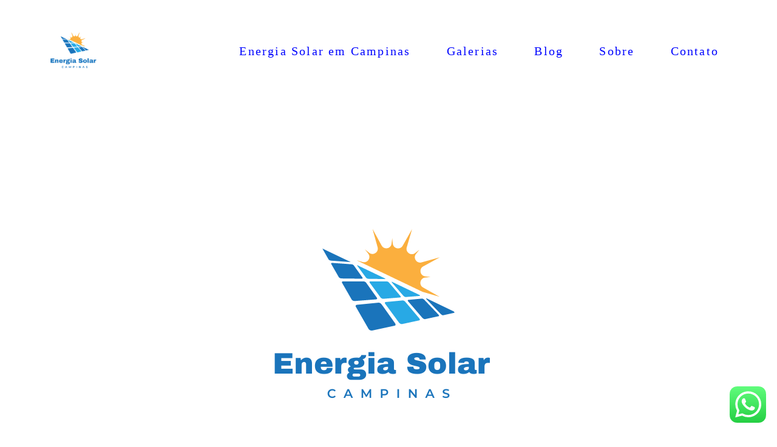

--- FILE ---
content_type: text/html; charset=utf-8
request_url: https://energiasolarcampinas.alboompro.com/post.php?id=76191
body_size: 14519
content:
<!DOCTYPE html>
<html lang="pt-BR">

<head>
  <title>Energia Solar em Artur Nogueira SP ! Ligue Agora</title>
  <meta charset="UTF-8">
  <meta name="description" content="Energia Solar em Artur Nogueira SP | São Paulo | (19) 9 8217-2226 | Energia Solar Fotovoltaica | Painel Solar | Placa Fotovoltaica | Economia de Até 90% na Conta de Energia |">
  <meta name="keywords" content="Energia Solar em Artur Nogueira SP 
Energia Solar
Energia Solar Fotovoltaico em Artur Nogueira SP 
Painel Solar Fotovoltaico em Artur Nogueira SP
Painel Solar
Painel Solar em Artur Nogueira SP
Placas Solar
Placa Solar Fotovoltaica Artur Nogueira SP
">
  <meta name="author" content="">
  <meta property="og:title" content="Energia Solar em Artur Nogueira SP ! Ligue Agora">
  <meta property="og:description" content="Energia Solar em Artur Nogueira SP | São Paulo | (19) 9 8217-2226 | Energia Solar Fotovoltaica | Painel Solar | Placa Fotovoltaica | Economia de Até 90% na Conta de Energia |">
  <meta property="og:type" content="">
  <meta property="og:url" content="https://energiasolarcampinas.alboompro.com/post.php?id=76191">
  <meta property="og:image" itemprop="image" content="https://alfred.alboompro.com/crop/width/600/height/400/mode/jpeg/quality/70/url/cdn.alboompro.com/636da93d39bbd700012226fb_637ac98516302100012a45ec/original_size/energia-solar-em-artur-nogueira-sao-paulo-sp.jpg?v=1">
  <meta property="og:image:type" content="image/jpeg">
  <meta property="og:image:width" content="600">
  <meta property="og:image:height" content="400">
  <meta name="viewport" content="width=device-width, initial-scale=1.0, user-scalable=yes">
  <meta name="mobile-web-app-capable" content="yes">

  
      <!-- Canonical URL -->
    <link rel="canonical" href="https://energiasolarcampinas.alboompro.com/post/energia-solar-em-artur-nogueira-sp">
  
  <link rel="shortcut icon" type="image/png" href="https://storage.alboompro.com/static/favicon_alboom.png">  <meta name="google-site-verification" content="4qMwWXgtz8MtN3iQudwMmH2wEUkzQXSLYGPQ3fQ5GqY" />
      <link rel="stylesheet" href="https://bifrost.alboompro.com/static/boom-v3/themes/9/dist/css/main.min.css?v=2.8.594" id="cssPath">
          <link rel="stylesheet" href="https://bifrost.alboompro.com/static/boom-v3/assets/vendors/font-awesome/5.15.4/css/all.min.css?v=2.8.594">
  
  <style type="text/css">.cp--album-preview .cp__container .cp__header {
  margin-bottom: 10px;
}
.cp--album-preview .cp__container .cp__alboom-type {
  display: none;
}.boom-button, .cp__alboom-type{background-color:rgba(33, 33, 33, 1);border-color:rgba(33, 33, 33, 1);color:rgba(255, 255, 255, 1);border-radius:3px;font-family:'Roboto';}
.boom-button:hover{background-color:rgba(0, 0, 0, 0.48);}
.boom-button:hover, .cp__alboom-type:hover{border-color:rgba(0, 0, 0, 0);color:rgba(255, 255, 255, 1);}
.mhm__item{color:rgba(0, 4, 255, 1);}
.mhm__item:hover{color:rgba(5, 3, 55, 0.58);}
.main-header{background-color:rgba(255, 255, 255, 0);}
html, body, .contact-input{color:rgba(3, 3, 3, 1);}
.cs__title{color:rgba(0, 0, 0, 1);font-family:'Roboto';}
.fr-view a{color:rgba(11, 13, 237, 1);}
.fr-view a:hover{color:rgba(46, 157, 242, 1);}
.footer{background-color:rgba(19, 19, 19, 1);color:rgba(255, 255, 255, 1);}
.footer .boom-button, .footer .cp__alboom-type{background-color:rgba(20, 20, 20, 1);border-color:rgba(0, 0, 0, 0);color:rgba(255, 255, 255, 1);}
.footer .boom-button:hover, .footer .cp__alboom-type:hover{background-color:rgba(89, 89, 89, 1);border-color:rgba(8, 8, 8, 0);color:rgba(255, 255, 255, 1);}
html, body{font-size:15px;font-family:'Roboto';}
h2.cs__title{font-size:22px;letter-spacing:0.8px;}
.mh__menu{font-family:'Roboto';}
.b__info .b__heading{font-family:'Roboto';letter-spacing:0.7px;font-size:64px;}
.b__info{color:rgba(255, 255, 255, 1);}
.b__info .b__subtitle{font-family:'Roboto';font-size:26px;letter-spacing:4px;}
body.fullscreen:not(.page-home):not(.sidenav) .main-header{background-color:rgba(255, 255, 255, 1);}
body{background-color:rgba(255, 255, 255, 1);}
.mh__menu, .mhm__item{font-size:20px;letter-spacing:2.2px;}
.bs--grid .b__container{margin:1px;width:calc(25% - 2px);}
.cp--album-preview a:hover .cp__thumbnail:before{background-color:rgba(0, 0, 0, 0.75);}
.cp--album-preview .cp__container{color:rgba(255, 255, 255, 0.9);}
.mh__logo figure img{max-width:80%;max-height:80%;}
body:not(.sidenav) .mhm__item{padding:10px 26px;}
body.sidenav .mhm__item{padding-top:26px;padding-bottom:26px;}
.nav-drawer .ndc__item:hover{color:rgb(5, 3, 55);}
.content-preview:hover .cp__thumbnail:before{background-color:rgba(255, 255, 255, .8);}</style>
  


  
  
  
  
  
  <script>
    window.templateId = 9  </script>
</head>

<body ontouchstart="" class="page-post fullscreen 
  ">
  
  <div class="menu-container
    mh--row mh--fluid" id="menuContainer">

    <header class="main-header mh--row mh--fluid mh--a-left" id="mainHeader">

      <div class="container">
        <a href="/" class="mh__logo" title="Página inicial de Energia Solar Campínas">
          <figure>
            <img src="https://alfred.alboompro.com/resize/width/370/height/150/quality/99/url/storage.alboom.ninja/sites/123221/img/logo/logotipo-energia-solar-campinas_.png?t=1668133157" alt="Energia Solar Campínas" class=" accelerated">
          </figure>
        </a>
        <nav class="mh__menu mh__menu-separator-line" id="mainMenu">

          
              <a href="/portfolio"  class="mhm__item">
                Energia Solar em Campinas              </a>

            
              <a href="/galerias"  class="mhm__item">
                Galerias              </a>

            
              <a href="/blog"  class="mhm__item">
                Blog              </a>

            
              <a href="/sobre"  class="mhm__item">
                Sobre              </a>

            
              <a href="/contato"  class="mhm__item">
                Contato              </a>

                    </nav>
      </div>
    </header>

    <nav class="nav-drawer 
      light-dark" id="navDrawer">
      <a href="/" class="nd__logo" title="Página inicial de Energia Solar Campínas">'
        <figure>
          <img src="https://storage.alboom.ninja/sites/123221/img/logo/logotipo-energia-solar-campinas_.png?t=1668133157" alt="Logotipo de Energia Solar Campínas">
        </figure>
      </a>
      <div class="nd__content">

        
            <a href="/portfolio"  class="ndc__item mhm__item">
              Energia Solar em Campinas            </a>

          
            <a href="/galerias"  class="ndc__item mhm__item">
              Galerias            </a>

          
            <a href="/blog"  class="ndc__item mhm__item">
              Blog            </a>

          
            <a href="/sobre"  class="ndc__item mhm__item">
              Sobre            </a>

          
            <a href="/contato"  class="ndc__item mhm__item">
              Contato            </a>

          
      </div>

      <div class="nd__social light-dark">
        <ul class="nds-list">
                            </ul>
      </div>
    </nav>

    <a href="#" id="nav-hamburguer" class="nd__button no-link
        light-dark" data-toggle-class="js-fixed" data-toggle-target="menuContainer">
      <i class="ndb__icon top"></i>
      <i class="ndb__icon middle"></i>
      <i class="ndb__icon bottom"></i>
    </a>

  </div>

<div class="post-v2" id="blogv2Post">
      <progress value=0></progress>
    <article>
    <div class="post_container">
      <div class="post_header">
                  <div class="post_cover">
            <picture>
              <img src="https://cdn.alboompro.com/636da93d39bbd700012226fb_636db05cbe9f680001d29118/original_size/favicon-energia-solar-campinas.png?v=1" draggable="false" style="pointer-events: none;" class="loading" data-was-processed="true">
            </picture>
          </div>
        
        <div class="date-categories">
                      <span class="publish-date">06/10/2025 às 23:09</span>
                            </div>

        <h1 class="ac__title">

Energia Solar em Artur Nogueira SP

</h1>

        <div class="icon-info-container">
                      <div class="icon-info">
              <div class="icon">
                <i class="far fa-eye"></i>
              </div>

              <div class="info">
                <span>115</span>
              </div>
            </div>
          
                      <div class="icon-info clickable" data-like-url="https://energiasolarcampinas.alboompro.com/add_like?id_post=76191">
              <div class="icon like-icon"></div>

              <div class="info">
                <span class="like-count"></span>
              </div>
            </div>
          
                      <div class="icon-info clickable" data-link-to="post-comments">
              <div class="icon">
                <i class="far fa-comment"></i>
              </div>

              <div class="info">
                <span>
                  <fb:comments-count href="http://energiasolarcampinas.alboompro.com/post.php?id=76191"></fb:comments-count>
                </span>
              </div>
            </div>
          
                      <div class="icon-info">
              <div class="icon">
                <i class="far fa-clock"></i>
              </div>

              <div class="info">
                <span>12min de leitura</span>
              </div>
            </div>
                  </div>
      </div>

      <div class="post_content">
        <h2>Energia Solar em Artur Nogueira SP - Conheça</h2><p>E neste artigo <strong>Energia Solar em Artur Nogueira SP</strong> vamos falar sobre os trabalhos da Empresa Energia Solar Campinas, trabalhos que realizamos<strong> desde 2017</strong> na cidade de Artur Nogueira SP e em toda a Região Metropolitana.</p><p>Continue a leitura para <a href="https://energiasolarcampinas.alboompro.com/sobre" rel="noopener noreferrer" target="_blank">conhecer mais da empresa</a> e todos os serviços que executamos sobre projetos, instalação, administração dos projetos e venda dos equipamentos.</p><p><br></p><p>Equipamentos para <strong>captação de energia solar fotovoltaica </strong>aqui na cidade de Artur Nogueira - São Paulo - SP.</p><p>Continue a leitura para saber também como conseguir uma proposta personalizada com a melhor condição de valores e pagamentos para um projeto de energia solar!</p><p><br></p><figure class="image-container boxed" data-url="https://api.whatsapp.com/send?phone=5519982172226&amp;text=Ol%C3%A1%2C+estava+visitando+seu+site+e+me+interessei+pelo+Trabalho+de+Energia+Solar.%0APodemos+conversar%3F" data-target="true"><a href="https://api.whatsapp.com/send?phone=5519982172226&amp;text=Ol%C3%A1%2C+estava+visitando+seu+site+e+me+interessei+pelo+Trabalho+de+Energia+Solar.%0APodemos+conversar%3F"><img class="cp-lazy" alt="Os melhores valores em uma proposta de orçamento de energia solar em Artur Nogueira SP" src="https://cdn.alboompro.com/636da93d39bbd700012226fb_636ffcdabe9f680001d299d9/original_size/energia-solar-residencial-campinas-sp.jpg?v=1" data-image-size-970="https://cdn.alboompro.com/636da93d39bbd700012226fb_636ffcdabe9f680001d299d9/original_size/energia-solar-residencial-campinas-sp.jpg?v=1" data-image-size-840="https://cdn.alboompro.com/636da93d39bbd700012226fb_636ffcdabe9f680001d299d9/standard/energia-solar-residencial-campinas-sp.jpg?v=1" data-image-size-600="https://cdn.alboompro.com/636da93d39bbd700012226fb_636ffcdabe9f680001d299d9/medium/energia-solar-residencial-campinas-sp.jpg?v=1" data-image-size-320="https://cdn.alboompro.com/636da93d39bbd700012226fb_636ffcdabe9f680001d299d9/small/energia-solar-residencial-campinas-sp.jpg?v=1" data-image-size-200="https://cdn.alboompro.com/636da93d39bbd700012226fb_636ffcdabe9f680001d299d9/thumb/energia-solar-residencial-campinas-sp.jpg?v=1"></a><figcaption class="figure-caption">Os melhores valores em uma proposta de orçamento de energia solar em Artur Nogueira SP</figcaption></figure><h2>O que é a Energia Solar Fotovoltaica?</h2><p>A <strong>energia solar fotovoltaica</strong> é uma das fontes de energia renovável mais promissoras disponíveis atualmente.</p><p>Tem o <em>potencial de fornecer uma </em><a href="https://energiasolarcampinas.alboompro.com/post/energia-solar-em-campinas-sp" rel="noopener noreferrer" target="_blank"><em>fonte sustentável e limpa de eletricidade</em></a> para residências, empresas e indústrias.</p><p><br></p><p>As <em>células solares fotovoltaicas </em>convertem a luz solar em eletricidade.</p><p>Eles são compostos de duas camadas de silício, uma com carga positiva e outra com carga negativa.</p><p>A <strong>tecnologia solar fotovoltaica (PV)</strong> converte a luz solar em eletricidade.</p><p><br></p><p>Os sistemas de energia solar fotovoltaicos podem ser usados para alimentar uma ampla gama de aplicações, desde pequenos dispositivos eletrônicos até <em>usinas de energia conectadas à rede</em> em grande escala.</p><p>E você encontra tudo isso ao buscar por <em>Energia Solar em Artur Nogueira - São Paulo.</em></p><p>A <strong>energia fotovoltaica </strong>é uma fonte de <em>energia limpa e renovável </em>que oferece uma alternativa ecológica às fontes de energia tradicionais, como os de combustíveis fósseis.</p><h3>Aumenta o interesse na Energia Solar</h3><p>Nos últimos anos, tem havido um aumento no interesse por fontes de energia renováveis e isso refletiu nas buscas por <strong>Energia Solar em Artur Nogueira - SP</strong></p><p>Uma das <em>fontes de energia renovável</em> mais populares é a<strong> energia solar</strong></p><p><em>A </em><strong><em>energia solar</em></strong><em> pode ser utilizada de diversas formas</em>, mas <a href="https://energiasolarcampinas.alboompro.com/post/energia-solar-em-indaiatuba-sp" rel="noopener noreferrer" target="_blank">uma das formas mais comuns</a> é através de <strong>painéis solares fotovoltaicos</strong>.</p><p>Os painéis solares fotovoltaicos são compostos por células que <em>convertem a luz solar em eletricidade</em>.</p><p>Essa eletricidade pode ser usada para abastecer a energia de residências e de empresas.</p><h2>Energia Solar em Artur Nogueira SP: Um futuro brilhante para o meio ambiente</h2><p>A <em>cidade de </em>Artur Nogueira<em> </em>- SP no interior do estado de São Paulo, é conhecida por seu clima agradável e seu compromisso com a sustentabilidade ambiental.</p><p>Recentemente, a cidade vem <em>investindo em incentivos em energia solar</em> e hoje abriga <a href="https://energiasolarcampinas.alboompro.com/post/energia-solar-em-paulinia-sp" rel="noopener noreferrer" target="_blank">algumas das melhores empresas</a> de <strong>projetos e instalação de energia solar </strong>do estado de São Paulo.</p><p><br></p><p>E dentre essas empresas temos a empresa <strong>Energia Solar Campinas.</strong></p><p>A empresa está atuando de forma inovadora no segmento de venda, projetos e instalação de sistemas de energia solar fotovoltaica desde 2017, e sempre atuando com <strong>Energia Solar em Artur Nogueira - SP</strong></p><p><br></p><p>E neste anos tem atendido clientes para projetos residenciais e empresarias, tendo atingido em 2022 em <strong>mais de 300 clientes felizes </strong>atendidos.</p><p>Clientes de várias cidades do Estado de São Paulo e de outros estados do Brasil.</p><h2>Fonte de Energia Limpa e Renovável</h2><p>A <strong><em>energia solar</em></strong><em> é uma fonte de energia limpa e renovável</em> que pode ser usada para abastecer residências e empresas.</p><p>É também uma <a href="https://energiasolarcampinas.alboompro.com/post/energia-solar-em-sumare-sp" rel="noopener noreferrer" target="_blank">forma ecológica de produzir eletricidade</a>, pois não produz emissões nem resíduos tóxicos, que possam contaminar o meio ambiente.</p><p><br></p><p>A cidade de Artur Nogueira, assim como todas as demais cidades desenvolvidas do pais, vem trabalhando arduamente para <strong>reduzir sua pegada de carbono</strong>, e a energia solar é parte fundamental desse esforço.</p><p>Ao investir e ter incentivos para pessoas e empresas que desejam desenvolver um <u>investimento neste setor da em energia solar,</u> a cidade está dando o exemplo para outras cidades ao redor do Brasil e do mundo, que buscam se tornar mais sustentáveis.</p><p><br></p><figure class="image-container boxed" data-url="https://api.whatsapp.com/send?phone=5519982172226&amp;text=Ol%C3%A1%2C+estava+visitando+seu+site+e+me+interessei+pelo+Trabalho+de+Energia+Solar.%0APodemos+conversar%3F" data-target="true"><a href="https://api.whatsapp.com/send?phone=5519982172226&amp;text=Ol%C3%A1%2C+estava+visitando+seu+site+e+me+interessei+pelo+Trabalho+de+Energia+Solar.%0APodemos+conversar%3F"><img class="cp-lazy" alt="Energia Solar em Artur Nogueira? Peça seu orçamento agora!" src="https://cdn.alboompro.com/636da93d39bbd700012226fb_63730e0c16302100012a28e6/original_size/orcamento-energia-solar-em-campinas-sp.jpg?v=1" data-image-size-970="https://cdn.alboompro.com/636da93d39bbd700012226fb_63730e0c16302100012a28e6/original_size/orcamento-energia-solar-em-campinas-sp.jpg?v=1" data-image-size-840="https://cdn.alboompro.com/636da93d39bbd700012226fb_63730e0c16302100012a28e6/standard/orcamento-energia-solar-em-campinas-sp.jpg?v=1" data-image-size-600="https://cdn.alboompro.com/636da93d39bbd700012226fb_63730e0c16302100012a28e6/medium/orcamento-energia-solar-em-campinas-sp.jpg?v=1" data-image-size-320="https://cdn.alboompro.com/636da93d39bbd700012226fb_63730e0c16302100012a28e6/small/orcamento-energia-solar-em-campinas-sp.jpg?v=1" data-image-size-200="https://cdn.alboompro.com/636da93d39bbd700012226fb_63730e0c16302100012a28e6/thumb/orcamento-energia-solar-em-campinas-sp.jpg?v=1"></a><figcaption class="figure-caption">Energia Solar em Artur Nogueira? Peça seu orçamento agora!</figcaption></figure><p><br></p><h2>Energia Solar em Artur Nogueira SP: Uma Nova Forma de Energizar a Cidade</h2><p>Artur Nogueira, uma das <em>melhores cidades do interior de São Paulo</em>, assim como a maioria das grandes cidades do Brasil tem alto uso de combustíveis fósseis.</p><p>Mas uma nova empresa de energia solar, a <em>Energia Solar Campinas</em>, está oferecendo uma alternativa para essas fontes de energia suja.</p><p><br></p><p>Energia Solar Campinas utiliza em seus projetos - <strong>painéis solares fotovoltaicos </strong>para gerar eletricidade a partir dos raios solares.</p><p>Esta <a href="https://energiasolarcampinas.alboompro.com/post/energia-solar-em-hortolandia-sp" rel="noopener noreferrer" target="_blank">fonte de energia renovável</a> não é apenas amiga do meio ambiente, mas também muito mais barata do que os combustíveis fósseis tradicionais, no médio - longo prazo!</p><p><br></p><p>Os fundadores da empresa estão entusiasmados com o <em>potencial da </em><strong><em>energia solar em Artur Nogueira - SP</em></strong> e em cidades de toda a Região Metropolitana.</p><p>Eles acreditam que esse recurso limpo e renovável pode ajudar a reduzir a dependência do Brasil de fontes de energia sujas e criar um futuro mais sustentável para o país.</p><figure class="image-container boxed" data-target="false"><img class="cp-lazy" alt="Redução de emissão de poluentes com a energia solar em Artur Nogueira - SP" src="https://cdn.alboompro.com/636da93d39bbd700012226fb_63700608be9f680001d299fe/large/energia-solar-em-jundiai-sao-paulo-sp.jpg?v=1" data-image-size-1920="https://cdn.alboompro.com/636da93d39bbd700012226fb_63700608be9f680001d299fe/xlarge/energia-solar-em-jundiai-sao-paulo-sp.jpg?v=1" data-image-size-1280="https://cdn.alboompro.com/636da93d39bbd700012226fb_63700608be9f680001d299fe/large/energia-solar-em-jundiai-sao-paulo-sp.jpg?v=1" data-image-size-840="https://cdn.alboompro.com/636da93d39bbd700012226fb_63700608be9f680001d299fe/standard/energia-solar-em-jundiai-sao-paulo-sp.jpg?v=1" data-image-size-600="https://cdn.alboompro.com/636da93d39bbd700012226fb_63700608be9f680001d299fe/medium/energia-solar-em-jundiai-sao-paulo-sp.jpg?v=1" data-image-size-320="https://cdn.alboompro.com/636da93d39bbd700012226fb_63700608be9f680001d299fe/small/energia-solar-em-jundiai-sao-paulo-sp.jpg?v=1" data-image-size-200="https://cdn.alboompro.com/636da93d39bbd700012226fb_63700608be9f680001d299fe/thumb/energia-solar-em-jundiai-sao-paulo-sp.jpg?v=1"><figcaption class="figure-caption">Redução de emissão de poluentes com a energia solar em Artur Nogueira - SP</figcaption></figure><h2>Aproveite o Poder de Gerar Energia Através do Sol</h2><p>A <strong>energia solar</strong> é uma das fontes de energia mais abundantes e renováveis disponíveis na Terra.</p><p>Capturar e aproveitar essa energia pode <em>fornecer uma fonte sustentável e limpa de energia</em> para residências, empresas e toda a comunidades.</p><p><br></p><p>Existem muitas <strong>maneiras de capturar energia solar</strong>, desde a <em>instalação de painéis solares em telhados</em> até fazendas solares em grande escala.</p><p>Os <strong><em>painéis solares</em></strong><em> funcionam convertendo a luz solar em energia elétric</em>a que pode ser usada para abastecer residências e empresas.</p><p><br></p><p>As <strong>fazendas solares</strong> são grandes extensões de terra com matrizes de <a href="https://energiasolarcampinas.alboompro.com/post/energia-solar-em-sao-paulo-sp" rel="noopener noreferrer" target="_blank">painéis solares que geram eletricidade</a> para a rede.</p><p>O <em>uso da </em><strong><em>energia solar</em></strong><em> pode ajudar a reduzir a dependência de combustíveis fósseis</em>, diminuir as emissões de gases de efeito estufa e criar empregos no setor de energia limpa.</p><p><br></p><div class="video-container boxed"><iframe src="https://www.youtube.com/embed/666DtmFoe_M" data-original-media="https://www.youtube.com/watch?v=666DtmFoe_M"></iframe></div><p>Energia Solar Fotovoltaica - Até<strong> 90% de economia</strong> em sua Conta de Energia</p><p><br></p><div class="video-container boxed"><iframe src="https://www.youtube.com/embed/0NZOBq618io" data-original-media="https://www.youtube.com/watch?v=0NZOBq618io&amp;t="></iframe></div><p><br></p><h2>Energia Solar Residencial: Vale a Pena o Investimento?</h2><p>O investimento em <em>Energia Solar em Artur Nogueira - SP</em> para residências vem se tornando cada vez mais um excelente negócio no médio e longo prazo.</p><p><br></p><p>Com o aumento das necessidades de energia no mundo atual, e com as necessidades de busca de mais e mais energia para tudo que precisamos, os preços da energia elétrica tem aumentado ano a ano.</p><p><br></p><p>Aumentado muito acima dos dados inflacionários.</p><p>E no Brasil? É claro que não seria diferente!</p><p><br></p><figure class="image-container boxed" data-url="https://api.whatsapp.com/send?phone=5519982172226&amp;text=Ol%C3%A1%2C+estava+visitando+seu+site+e+me+interessei+pelo+Trabalho+de+Energia+Solar.%0APodemos+conversar%3F" data-target="true"><a href="https://api.whatsapp.com/send?phone=5519982172226&amp;text=Ol%C3%A1%2C+estava+visitando+seu+site+e+me+interessei+pelo+Trabalho+de+Energia+Solar.%0APodemos+conversar%3F"><img class="cp-lazy" alt="Melhor proposta de Orçamento de Energia Solar em Artur Nogueira SP" src="https://cdn.alboompro.com/636da93d39bbd700012226fb_63730e0c16302100012a28e6/original_size/orcamento-energia-solar-em-campinas-sp.jpg?v=1" data-image-size-970="https://cdn.alboompro.com/636da93d39bbd700012226fb_63730e0c16302100012a28e6/original_size/orcamento-energia-solar-em-campinas-sp.jpg?v=1" data-image-size-840="https://cdn.alboompro.com/636da93d39bbd700012226fb_63730e0c16302100012a28e6/standard/orcamento-energia-solar-em-campinas-sp.jpg?v=1" data-image-size-600="https://cdn.alboompro.com/636da93d39bbd700012226fb_63730e0c16302100012a28e6/medium/orcamento-energia-solar-em-campinas-sp.jpg?v=1" data-image-size-320="https://cdn.alboompro.com/636da93d39bbd700012226fb_63730e0c16302100012a28e6/small/orcamento-energia-solar-em-campinas-sp.jpg?v=1" data-image-size-200="https://cdn.alboompro.com/636da93d39bbd700012226fb_63730e0c16302100012a28e6/thumb/orcamento-energia-solar-em-campinas-sp.jpg?v=1"></a><figcaption class="figure-caption">Melhor proposta de Orçamento de Energia Solar em Artur Nogueira SP</figcaption></figure><p><br></p><h3>Uso da Energia Solar em Artur Nogueira - SP</h3><p>Aqui no Brasil temos vistos aumentos acima da inflação e não se vê perspectivas de estabilidade nos preços, considerando os últimos 2 anos.</p><p>E para os próximos 2 anos a expectativa dos valores para a energia é de aumento bem acima da inflação.</p><p><br></p><p>Então o <strong>investimento em energia solar </strong>em <a href="https://goo.gl/maps/18gUVmvnEhrQNxHT7 " rel="noopener noreferrer" target="_blank">Artur Nogueira - SP</a><strong>, </strong>considerando a <em>energia solar residencial</em><strong><em> </em></strong>vem a ser um investimento excelente, seja do ponto ecológico, quanto principalmente, do fator econômico.</p><p>Recomendado fortemente, já que com o passar dos anos os <em>incentivos fiscais oferecidos pelo governo</em> tendem a reduzir</p><p>Reduzem a medida que o <a href="https://energiasolarcampinas.alboompro.com/post/energia-solar-em-americana-sp" rel="noopener noreferrer" target="_blank"><em>uso dessa tecnologia</em></a><em> </em>tendem a aumentar!</p><p><br></p><p>Se você pretende <em>investir em </em><strong><em>Energia Solar Fotovoltaica</em></strong><em> para sua casa ou apartamento</em>, o momento é agora!</p><p>A empresa <em>Energia Solar Campinas</em> atua no segmento de venda e instalação de <em>projetos de</em><strong><em> energia solar em Artur Nogueira - SP</em></strong> com condições mais que especiais.</p><p>Entre em contato com nossos consultores e agende uma visita técnica para assim conseguirmos analisar a melhor relação custo benefício para instalação de energia solar em sua casa ou apartamento.</p><p><br></p><p><a href="https://api.whatsapp.com/send?phone=5519982172226&amp;text=Ol%C3%A1%2C+estava+visitando+seu+site+e+me+interessei+pelo+Trabalho+de+Energia+Solar.%0APodemos+conversar%3F" rel="noopener noreferrer" target="_blank">FALE COM A EQUIPE AGORA - CLIQUE AQUI!</a></p><p><br></p><h2>Energia Solar Para Empresas: Investimento Inteligente</h2><p>À medida que o mundo progride, o mesmo acontece com a tecnologia que usamos para alimentá-lo.</p><p>As empresas em <strong><em>Artur Nogueira</em></strong> <strong>- SP</strong> estão sempre procurando novas maneiras de cortar custos e aumentar a eficiência, e a energia solar é uma solução perfeita.</p><p><br></p><p>A energia solar não é apenas boa para o meio ambiente, mas também é um investimento inteligente para o seu negócio.</p><p>Há muitos <a href="https://energiasolarcampinas.alboompro.com/post/energia-solar-em-jaguariuna" rel="noopener noreferrer" target="_blank">benefícios em usar a energia solar</a>, incluindo contas de energia mais baixas, incentivos fiscais e aumento do valor da propriedade.</p><p><br></p><p>Os painéis solares também podem ajudá-lo a reduzir sua pegada de carbono e mostrar a seus clientes que você se preocupa com a sustentabilidade ambiental.</p><p>Se você está pensando em mudar para a energia solar, há algumas coisas que você deve ter em mente.</p><p><br></p><figure class="image-container boxed" data-url="https://api.whatsapp.com/send?phone=5519982172226&amp;text=Ol%C3%A1%2C+estava+visitando+seu+site+e+me+interessei+pelo+Trabalho+de+Energia+Solar.%0APodemos+conversar%3F" data-target="true"><a href="https://api.whatsapp.com/send?phone=5519982172226&amp;text=Ol%C3%A1%2C+estava+visitando+seu+site+e+me+interessei+pelo+Trabalho+de+Energia+Solar.%0APodemos+conversar%3F"><img class="cp-lazy" alt="Proposta orçamento para energia solar residencial em Artur Nogueira SP" src="https://cdn.alboompro.com/636da93d39bbd700012226fb_63730e0c16302100012a28e6/original_size/orcamento-energia-solar-em-campinas-sp.jpg?v=1" data-image-size-970="https://cdn.alboompro.com/636da93d39bbd700012226fb_63730e0c16302100012a28e6/original_size/orcamento-energia-solar-em-campinas-sp.jpg?v=1" data-image-size-840="https://cdn.alboompro.com/636da93d39bbd700012226fb_63730e0c16302100012a28e6/standard/orcamento-energia-solar-em-campinas-sp.jpg?v=1" data-image-size-600="https://cdn.alboompro.com/636da93d39bbd700012226fb_63730e0c16302100012a28e6/medium/orcamento-energia-solar-em-campinas-sp.jpg?v=1" data-image-size-320="https://cdn.alboompro.com/636da93d39bbd700012226fb_63730e0c16302100012a28e6/small/orcamento-energia-solar-em-campinas-sp.jpg?v=1" data-image-size-200="https://cdn.alboompro.com/636da93d39bbd700012226fb_63730e0c16302100012a28e6/thumb/orcamento-energia-solar-em-campinas-sp.jpg?v=1"></a><figcaption class="figure-caption">Proposta orçamento para energia solar residencial em Artur Nogueira SP</figcaption></figure><p><br></p><h3>3 Fatores que podem ajuda-lo a se decidir e investir em Energia Solar em <strong><em>Artur Nogueira</em></strong> - SP</h3><p><strong>Primeiro fator</strong>, os <em>painéis solares exigem um investimento inicial significativo</em>.</p><p>Embora o<strong> </strong>custo inicial possa ser alto, a <strong>energia solar pode economizar dinheiro</strong> a longo prazo, reduzindo sua dependência das formas tradicionais de energia.</p><p>No entanto, com o tempo, <em>esse investimento se pagará</em> por meio de contas de eletricidade mais baixas.</p><p><br></p><p><strong>Segundo fator</strong>, a energia solar é boa para o meio ambiente.</p><p>Os <strong><em>painéis solares</em></strong><em> produzem energia limpa e renovável</em> que não agride o meio ambiente.</p><p><br></p><figure class="image-container boxed" data-url="https://api.whatsapp.com/send?phone=5519982172226&amp;text=Ol%C3%A1%2C+estava+visitando+seu+site+e+me+interessei+pelo+Trabalho+de+Energia+Solar.%0APodemos+conversar%3F" data-target="true"><a href="https://api.whatsapp.com/send?phone=5519982172226&amp;text=Ol%C3%A1%2C+estava+visitando+seu+site+e+me+interessei+pelo+Trabalho+de+Energia+Solar.%0APodemos+conversar%3F"><img class="cp-lazy" alt="Orçamento energia solar residencial Artur Nogueira SP" src="https://cdn.alboompro.com/636da93d39bbd700012226fb_63730e0c16302100012a28e6/original_size/orcamento-energia-solar-em-campinas-sp.jpg?v=1" data-image-size-970="https://cdn.alboompro.com/636da93d39bbd700012226fb_63730e0c16302100012a28e6/original_size/orcamento-energia-solar-em-campinas-sp.jpg?v=1" data-image-size-840="https://cdn.alboompro.com/636da93d39bbd700012226fb_63730e0c16302100012a28e6/standard/orcamento-energia-solar-em-campinas-sp.jpg?v=1" data-image-size-600="https://cdn.alboompro.com/636da93d39bbd700012226fb_63730e0c16302100012a28e6/medium/orcamento-energia-solar-em-campinas-sp.jpg?v=1" data-image-size-320="https://cdn.alboompro.com/636da93d39bbd700012226fb_63730e0c16302100012a28e6/small/orcamento-energia-solar-em-campinas-sp.jpg?v=1" data-image-size-200="https://cdn.alboompro.com/636da93d39bbd700012226fb_63730e0c16302100012a28e6/thumb/orcamento-energia-solar-em-campinas-sp.jpg?v=1"></a><figcaption class="figure-caption">Orçamento energia solar residencial Artur Nogueira SP</figcaption></figure><h3>Energia está se tornando popular!</h3><p>Finalmente, o <strong>terceiro fator</strong> - a <a href="https://energiasolarcampinas.alboompro.com/post/energia-solar-em-itatiba-sp" rel="noopener noreferrer" target="_blank">energia solar está se tornando cada vez mais popular</a>.</p><p>Mais e mais pessoas estão mudando para a <em>energia solar em </em><strong><em>Artur Nogueira</em></strong><em> </em><strong><em>- SP</em></strong>, então você estará em boa companhia se o fizer também.</p><p><br></p><p>Se você está pensando em <a href="https://energiasolarcampinas.alboompro.com/contato" rel="noopener noreferrer" target="_blank"><strong>mudar para a energia solar</strong></a>, mantenha essas coisas em mente e certifique-se de tomar a decisão certa para você.</p><p>Consulte nossa equipe de atendimento e saiba como a empresa <strong>Energia Solar Campinas </strong>pode ajudar você a<a href="https://energiasolarcampinas.alboompro.com/post/energia-solar-em-jundiai-sp" rel="noopener noreferrer" target="_blank"> fazer um excelente negócio e ainda <em>economizar</em></a><em> até 90% em sua conta de energia</em>.</p><p><br></p><p><a href="https://api.whatsapp.com/send?phone=5519982172226&amp;text=Ol%C3%A1%2C+estava+visitando+seu+site+e+me+interessei+pelo+Trabalho+de+Energia+Solar.%0APodemos+conversar%3F" rel="noopener noreferrer" target="_blank">PEÇA UMA PROPOSTA SEM COMPROMISSO - CLIQUE AQUI</a></p><h2>Agronegócio: Como a Energia Solar Pode Ajudar o Segmento?</h2><p>A <em>Energia Solar em </em><strong><em>Artur Nogueira</em></strong><em> </em><strong><em>- SP</em></strong> já é uma realidade na vida de muitas pessoas e empresas e também por outras cidades por todo o Brasil.</p><p>E o setor agrário também vem evoluindo tecnologicamente, já de longa data e não seria diferente com a <a href="https://energiasolarcampinas.alboompro.com/post/energia-solar" rel="noopener noreferrer" target="_blank">Energia Solar</a>!</p><p>Já há alguns anos o setor descobriu a praticidade e facilidades do <strong>sistema de energia solar fotovoltaico no agronegócio</strong>!</p><p><br></p><p>O <em>Agronegócio é um dos segmentos que mais crescem</em> e mesmo durante o período da pandemia manteve sua força e carregou nosso pais rumo ao futuro mais que promissor, ainda mais.</p><p>Realmente um dos maiores setores no Brasil e que atua cada ano que passa com mais força.</p><h3>Fatores positivos da energia solar no Agronegócio:</h3><p>1. A <em>energia solar é um recurso renovável </em>que pode auxiliar as operações do agronegócio.</p><p>2. A <strong><em>energia solar</em></strong><em> pode ajudar a compensar o aumento dos custos de energia</em>, bem como fornecer renda adicional por meio da venda de créditos de energia renovável.</p><p>3. A <a href="https://energiasolarcampinas.alboompro.com/post/energia-solar-em-vinhedo-sp" rel="noopener noreferrer" target="_blank">energia solar também pode ajudar a<em> reduzir a pegada de carbono</em></a> das operações do agronegócio, tornando-as mais sustentáveis no longo prazo.</p><p>4.A <em>energia solar pode ser usada para reduzir o impacto ambiental </em>da agricultura.</p><p><br></p><figure class="image-container boxed" data-target="true" data-url="https://api.whatsapp.com/send?phone=5519982172226&amp;text=Ol%C3%A1%2C+estava+visitando+seu+site+e+me+interessei+pelo+Trabalho+de+Energia+Solar.%0APodemos+conversar%3F"><a href="https://api.whatsapp.com/send?phone=5519982172226&amp;text=Ol%C3%A1%2C+estava+visitando+seu+site+e+me+interessei+pelo+Trabalho+de+Energia+Solar.%0APodemos+conversar%3F"><img class="cp-lazy" alt="Peça seu orçamento de energia solar fotovoltaica aqui" src="https://cdn.alboompro.com/636da93d39bbd700012226fb_63730e0c16302100012a28e6/original_size/orcamento-energia-solar-em-campinas-sp.jpg?v=1" data-image-size-970="https://cdn.alboompro.com/636da93d39bbd700012226fb_63730e0c16302100012a28e6/original_size/orcamento-energia-solar-em-campinas-sp.jpg?v=1" data-image-size-840="https://cdn.alboompro.com/636da93d39bbd700012226fb_63730e0c16302100012a28e6/standard/orcamento-energia-solar-em-campinas-sp.jpg?v=1" data-image-size-600="https://cdn.alboompro.com/636da93d39bbd700012226fb_63730e0c16302100012a28e6/medium/orcamento-energia-solar-em-campinas-sp.jpg?v=1" data-image-size-320="https://cdn.alboompro.com/636da93d39bbd700012226fb_63730e0c16302100012a28e6/small/orcamento-energia-solar-em-campinas-sp.jpg?v=1" data-image-size-200="https://cdn.alboompro.com/636da93d39bbd700012226fb_63730e0c16302100012a28e6/thumb/orcamento-energia-solar-em-campinas-sp.jpg?v=1"></a><figcaption class="figure-caption">Peça seu orçamento de energia solar fotovoltaica aqui</figcaption></figure><h2>Energia Solar Setor Agropecuário: Investimento Certo?</h2><p>O setor agrícola é um dos setores mais importantes em qualquer economia.</p><p>É um setor que fornece alimentos e outros produtos essenciais para a população. O <a href="https://energiasolarcampinas.alboompro.com/post/energia-solar-em-limeira-sp" rel="noopener noreferrer" target="_blank">setor também emprega um grande número de pessoas</a> e contribui para o PIB de um país. E em Artur Nogueira - SP o setor agropecuário segue forte!</p><h3>O setor Agropecuário não seria nada diferente.</h3><p>O setor agropecuário, assim como o agronegócio atuam na mesma frente e acaba compartilhando os focos de ação, já que um segmento está interligado indiretamente ao outro.</p><p>E o <em>setor Agropecuário em </em><strong><em>Artur Nogueira</em></strong><em> </em><strong><em>- SP</em></strong><em> </em>tem sido tradicionalmente dependente de combustíveis fósseis para suas necessidades energéticas.</p><p><br></p><p>No entanto, com a crescente conscientização sobre os efeitos nocivos dos combustíveis fósseis no meio ambiente, há uma necessidade crescente de alternativas.</p><p>A energia solar é uma dessas alternativas que vem sendo cada vez mais considerada como um investimento por agricultores e agronegócios.</p><p><br></p><figure class="image-container boxed" data-url="https://api.whatsapp.com/send?phone=5519982172226&amp;text=Ol%C3%A1%2C+estava+visitando+seu+site+e+me+interessei+pelo+Trabalho+de+Energia+Solar.%0APodemos+conversar%3F" data-target="true"><a href="https://api.whatsapp.com/send?phone=5519982172226&amp;text=Ol%C3%A1%2C+estava+visitando+seu+site+e+me+interessei+pelo+Trabalho+de+Energia+Solar.%0APodemos+conversar%3F"><img class="cp-lazy" alt="Orçamento de energia solar fotovoltaica em Artur Nogueira  SP" src="https://cdn.alboompro.com/636da93d39bbd700012226fb_63730e0c16302100012a28e6/original_size/orcamento-energia-solar-em-campinas-sp.jpg?v=1" data-image-size-970="https://cdn.alboompro.com/636da93d39bbd700012226fb_63730e0c16302100012a28e6/original_size/orcamento-energia-solar-em-campinas-sp.jpg?v=1" data-image-size-840="https://cdn.alboompro.com/636da93d39bbd700012226fb_63730e0c16302100012a28e6/standard/orcamento-energia-solar-em-campinas-sp.jpg?v=1" data-image-size-600="https://cdn.alboompro.com/636da93d39bbd700012226fb_63730e0c16302100012a28e6/medium/orcamento-energia-solar-em-campinas-sp.jpg?v=1" data-image-size-320="https://cdn.alboompro.com/636da93d39bbd700012226fb_63730e0c16302100012a28e6/small/orcamento-energia-solar-em-campinas-sp.jpg?v=1" data-image-size-200="https://cdn.alboompro.com/636da93d39bbd700012226fb_63730e0c16302100012a28e6/thumb/orcamento-energia-solar-em-campinas-sp.jpg?v=1"></a><figcaption class="figure-caption">Orçamento de energia solar fotovoltaica em Artur Nogueira SP</figcaption></figure><h3>Vantagens da Energia Solar na Agropecuária</h3><p>A energia solar tem muitas vantagens como fonte de energia para o setor agrícola.</p><p>É uma fonte de energia renovável que não polui o meio ambiente.</p><p>Além disso, é relativamente barato instalar e manter painéis solares.</p><p><br></p><p>O segmento agropecuário tem também muitos subsídios para investimento na <strong>Energia Solar em <em>Artur Nogueira</em> - SP </strong>e isto contribui fortemente para este projeto se tornar realidade.</p><p>Conheça o que a empresa <em>Energia Solar Campinas</em> pode fazer para seu negócio no setor de Agropecuária.</p><p>Temos condições incríveis neste momento esperando você e sua empresa.</p><p><br></p><p>PEÇA UMA VISITA TÉCNICA GRATUITA - CLIQUE AQUI</p><p><br></p><h2>Energia Solar em <strong><em>Artur Nogueira</em></strong>&nbsp;- SP: Conclusão</h2><p>O artigo <a href="https://energiasolarcampinas.alboompro.com/post/energia-solar-em-artur-nogueira-sp " rel="noopener noreferrer" target="_blank">Energia Solar em <strong><em>Artur Nogueira</em></strong> - SP</a> mostrou os tipos de serviços executados pela empresa <strong>Energia Solar Campinas.</strong></p><p>E as possibilidades que você cliente tem para <em>investir em um segmento que cresce a cada dia</em> e tem ajudado pessoas como você a ter uma <strong>economia de até 90% na conta de energia</strong>.</p><p><br></p><p>Esperamos que este artigo tenha ajudado você entender melhor o segmento de <strong>energia solar em Artur Nogueira&nbsp;- SP</strong> e assim poder decidir se este é o momento do <a href="https://energiasolarcampinas.alboompro.com/contato" rel="noopener noreferrer" target="_blank">melhor investimento pessoal ou de sua empresa</a> nos últimos tempos.</p><p><br></p><p>E se você gostou deste artigo compartilhe com seus amigos e familiares e também nas redes sociais.</p><p><br></p><p>Até o próximo artigo!</p><p><a href="https://api.whatsapp.com/send?phone=5519982172226&amp;text=Ol%C3%A1%2C+estava+visitando+seu+site+e+me+interessei+pelo+Trabalho+de+Energia+Solar.%0APodemos+conversar%3F" rel="noopener noreferrer" target="_blank"><strong>SE INTERESSOU? PEÇA UMA PROPOSTA AQUI!</strong></a></p><h2>Saiba Mais Sobre a Empresa Energia Solar Campinas</h2><p>A <a href="https://energiasolarcampinas.alboompro.com/sobre/#melhor-empresa-de-energia-solar-em-campinas" rel="noopener noreferrer" target="_blank">Energia Solar Campinas</a> é uma <em>empresa de energia solar de ponta</em> que está revolucionando rapidamente o cenário da <strong>Energia Solar em Artur Nogueira, São Paulo - Brasil. </strong></p><p>Iniciamos nossas atividades há alguns anos e temos crescido rapidamente desde então.</p><p><br></p><p>Os CEO´s da empresa são formadas por <strong>três engenheiros apaixonados </strong>pelo que fazem.</p><p>Além da <strong>paixão pelo trabalho</strong>, possuem grande experiência no setor e se dedicam a fornecer aos nossos clientes as melhores soluções de energia solar possíveis.</p><p><br></p><p>Aqui na <em>Energia Solar Campinas</em> - Estamos entusiasmados por causar um impacto positivo no meio ambiente e ajudar nossos clientes a economizar dinheiro em suas contas de energia.</p><p>A empresa <strong>Energia Solar Campinas</strong> atua no segmento de <em>venda e instalação de sistema de Energia Solar Fotovoltaica</em> e apesar de estar na Linda Cidade de Campinas - SP atende também todo o estado de São Paulo.</p><p><br></p><figure class="image-container boxed" data-target="true" data-url="https://api.whatsapp.com/send?phone=5519982172226&amp;text=Ol%C3%A1%2C+estava+visitando+seu+site+e+me+interessei+pelo+Trabalho+de+Energia+Solar.%0APodemos+conversar%3F"><a href="https://api.whatsapp.com/send?phone=5519982172226&amp;text=Ol%C3%A1%2C+estava+visitando+seu+site+e+me+interessei+pelo+Trabalho+de+Energia+Solar.%0APodemos+conversar%3F"><img class="cp-lazy" alt="Energia solar residencial - preços em Artur Nogueira SP" src="https://cdn.alboompro.com/636da93d39bbd700012226fb_63730e0c16302100012a28e6/original_size/orcamento-energia-solar-em-campinas-sp.jpg?v=1" data-image-size-970="https://cdn.alboompro.com/636da93d39bbd700012226fb_63730e0c16302100012a28e6/original_size/orcamento-energia-solar-em-campinas-sp.jpg?v=1" data-image-size-840="https://cdn.alboompro.com/636da93d39bbd700012226fb_63730e0c16302100012a28e6/standard/orcamento-energia-solar-em-campinas-sp.jpg?v=1" data-image-size-600="https://cdn.alboompro.com/636da93d39bbd700012226fb_63730e0c16302100012a28e6/medium/orcamento-energia-solar-em-campinas-sp.jpg?v=1" data-image-size-320="https://cdn.alboompro.com/636da93d39bbd700012226fb_63730e0c16302100012a28e6/small/orcamento-energia-solar-em-campinas-sp.jpg?v=1" data-image-size-200="https://cdn.alboompro.com/636da93d39bbd700012226fb_63730e0c16302100012a28e6/thumb/orcamento-energia-solar-em-campinas-sp.jpg?v=1"></a><figcaption class="figure-caption">Energia solar residencial - preços em Artur Nogueira SP</figcaption></figure><h3>Atendendo clientes de <strong>Artur Nogueira</strong> - São Paulo e por todo o Estado de São Paulo</h3><p>Já prestamos serviços para clientes fora do estado, pela <em>região sudeste do país</em> e em outros estados do Brasil.</p><p>O fator da localização do cliente é apenas um detalhe. Nosso trabalho pode ser realizado por todo o território nacional.</p><p><br></p><h3>Mais de 300 trabalhos de Energia Solar já realizados</h3><p>Especializados na instalação de sistema de Geração de Energia Solar Fotovoltaica, tendo realizados mais de 300 trabalhos por todo o <em>estado de São Paulo.</em></p><p><em>Trabalhos realizados na</em> instalação de <strong>Energia solar para residências e condomínios residenciais</strong> e <em>sistema de energia solar para empresas</em> <em>e condomínios corporativos</em>.</p><p><br></p><h2>Energia Solar Campinas Quer Ouvir Você!</h2><p>Nós da empresa <strong>Energia Solar Campinas</strong> queremos saber mais sobre suas necessidades e anseios para <em>instalação de um sistema de energia solar</em> eficiente.</p><p>E principalmente, que traga conforto e economia para você, sua família, sua empresa e seus colaboradores por dezenas de anos no futuro.</p><p><br></p><p>Agende uma <strong><em>visita técnica</em></strong><em> com nossa equipe de profissionais</em> para saber mais sobre como fazer essa transição e instalação de um sistema de energia solar eficiente e econômico.</p><p>Podemos assim estudar uma proposta personalizada com valores justos e com as melhores decisões em energia solar fotovoltaica para sua residência ou empresa.</p><p><br></p><p>Aguardamos em breve seu contato para uma forte parceria!</p><p>Uma parceria de décadas.</p><p><br></p><p><strong>Equipe Energia Solar Campinas.</strong></p><h3>A Equipe de Conteúdo da Energia Solar Campinas recomenda a leitura dos Artigos:</h3><p><br></p><p><a href="https://energiasolarcampinas.alboompro.com/post/energia-solar-em-piracicaba-sp" rel="noopener noreferrer" target="_blank">ENERGIA SOLAR EM PIRACICABA- SP</a></p><p><br></p><p><a href="https://energiasolarcampinas.alboompro.com/post/energia-solar" rel="noopener noreferrer" target="_blank">ENERGIA SOLAR</a></p><p><br></p><p><a href="https://energiasolarcampinas.alboompro.com/post/energia-solar-em-Santa-Barbara-Do-Oeste-SP" rel="noopener noreferrer" target="_blank">ENERGIA SOLAR EM SANTA BÁRBARA D' OESTE - SP</a></p><p><br></p><p><a href="https://energiasolarcampinas.alboompro.com/post/energia-solar-em-itu-sp" rel="noopener noreferrer" target="_blank">ENERGIA SOLAR EM ITÚ - SP</a></p><p><br></p><figure class="image-container boxed" data-url="https://api.whatsapp.com/send?phone=5519982172226&amp;text=Ol%C3%A1%2C+estava+visitando+seu+site+e+me+interessei+pelo+Trabalho+de+Energia+Solar.%0APodemos+conversar%3F" data-target="true"><a href="https://api.whatsapp.com/send?phone=5519982172226&amp;text=Ol%C3%A1%2C+estava+visitando+seu+site+e+me+interessei+pelo+Trabalho+de+Energia+Solar.%0APodemos+conversar%3F"><img class="cp-lazy" alt="ENERGIA SOLAR RESIDENCIAL EM ARTUR NOGUEIRA SP" src="https://cdn.alboompro.com/636da93d39bbd700012226fb_636ffcdabe9f680001d299d9/original_size/energia-solar-residencial-campinas-sp.jpg?v=1" data-image-size-970="https://cdn.alboompro.com/636da93d39bbd700012226fb_636ffcdabe9f680001d299d9/original_size/energia-solar-residencial-campinas-sp.jpg?v=1" data-image-size-840="https://cdn.alboompro.com/636da93d39bbd700012226fb_636ffcdabe9f680001d299d9/standard/energia-solar-residencial-campinas-sp.jpg?v=1" data-image-size-600="https://cdn.alboompro.com/636da93d39bbd700012226fb_636ffcdabe9f680001d299d9/medium/energia-solar-residencial-campinas-sp.jpg?v=1" data-image-size-320="https://cdn.alboompro.com/636da93d39bbd700012226fb_636ffcdabe9f680001d299d9/small/energia-solar-residencial-campinas-sp.jpg?v=1" data-image-size-200="https://cdn.alboompro.com/636da93d39bbd700012226fb_636ffcdabe9f680001d299d9/thumb/energia-solar-residencial-campinas-sp.jpg?v=1"></a><figcaption class="figure-caption">ENERGIA SOLAR RESIDENCIAL EM ARTUR NOGUEIRA SP</figcaption></figure><h3>2023 - ENERGIA SOLAR CAMPINAS - TODOS OS DIREITOS RESERVADOS</h3><p><br></p><p><strong>ENERGIA SOLAR CAMPINAS</strong></p><p><br></p><p>Email: melissaandrade999@gmail.com</p><p>WEBSITE OFFICIAL</p><p><a href="https://api.whatsapp.com/send?phone=5519982172226&amp;text=Ol%C3%A1%2C+estava+visitando+seu+site+e+me+interessei+pelo+Trabalho+de+Energia+Solar.%0APodemos+conversar%3F" rel="noopener noreferrer" target="_blank">FONE/ WHATSAPP:</a> (19) 9 8217-2226</p><p><br></p><div class="code-container align-center"><iframe src="https://www.google.com/maps/embed?pb=!1m18!1m12!1m3!1d235231.627167687!2d-47.19618696810766!3d-22.895136693567764!2m3!1f0!2f0!3f0!3m2!1i1024!2i768!4f13.1!3m3!1m2!1s0x94c8c8f6a2552649%3A0x7475001c58043536!2sCampinas%20-%20SP!5e0!3m2!1spt-PT!2sbr!4v1686149256399!5m2!1spt-PT!2sbr" width="600" height="450" style="border:0;" allowfullscreen="" loading="lazy" referrerpolicy="no-referrer-when-downgrade"></iframe></div><h3>Lista de cidades onde a Energia Solar Campinas já realizou trabalhos de instalação de Energia Solar Fotovoltaica!</h3><p><br></p><p><a href="https://energiasolarcampinas.alboompro.com/post/energia-solar-em-americana-sp" rel="noopener noreferrer" target="_blank">Energia Solar em Americana - SP</a></p><p><br></p><p><a href="http://energiasolarcampinas.alboompro.com/post/energia-solar-em-artur-nogueira-sp" rel="noopener noreferrer" target="_blank">Energia Solar em Artur Nogueira - SP</a></p><p><br></p><p><a href="https://energiasolarcampinas.alboompro.com/sobre" rel="noopener noreferrer" target="_blank">Energia Solar em Campinas - SP</a></p><p><br></p><p><a href="http://energiasolarcampinas.alboompro.com/post/energia-solar-em-sao-paulo-sp" rel="noopener noreferrer" target="_blank">Energia Solar em São Paulo - SP</a></p><p><br></p><p>Energia Solar em Cosmópolis - SP</p><p><br></p><p>Energia Solar em Engenheiro Coelho - SP</p><p><br></p><p>Energia Solar em Holambra - SP</p><p><br></p><p><a href="https://energiasolarcampinas.alboompro.com/post/energia-solar-em-hortolandia-sp" rel="noopener noreferrer" target="_blank">Energia Solar em Hortolândia - SP</a></p><p><br></p><p><a href="https://energiasolarcampinas.alboompro.com/post/energia-solar-em-piracicaba-sp" rel="noopener noreferrer" target="_blank">Energia Solar em Piracicaba - SP</a></p><p><br></p><p><a href="http://energiasolarcampinas.alboompro.com/post/energia-solar-em-indaiatuba-sp" rel="noopener noreferrer" target="_blank">Energia Solar em Indaiatuba - SP</a></p><p><br></p><p><a href="https://energiasolarcampinas.alboompro.com/post/energia-solar-em-itatiba-sp" rel="noopener noreferrer" target="_blank">Energia Solar em Itatiba - SP</a></p><p><br></p><p><a href="http://energiasolarcampinas.alboompro.com/post/energia-solar-em-jaguariuna" rel="noopener noreferrer" target="_blank">Energia Solar em Jaguariúna - SP</a></p><p><br></p><p>Energia Solar em Monte Mor - SP</p><p><br></p><p>Energia Solar em Morungaba - SP</p><p><br></p><p>Energia Solar em Nova Odessa - SP</p><p><br></p><p><a href="https://energiasolarcampinas.alboompro.com/post/energia-solar-em-paulinia" rel="noopener noreferrer" target="_blank">Energia Solar em Paulínia - SP</a></p><p><br></p><p>Energia Solar em Pedreira - SP</p><p><br></p><p>Energia Solar em Santa Bárbara d'Oeste - SP</p><p><br></p><p>Energia Solar em Santo Antônio de Posse - SP</p><p><br></p><p><a href="https://energiasolarcampinas.alboompro.com/post/energia-solar-em-sumare-sp" rel="noopener noreferrer" target="_blank">Energia Solar em Sumaré - SP</a></p><p><br></p><p><a href="https://energiasolarcampinas.alboompro.com/post/energia-solar-em-valinhos-sp" rel="noopener noreferrer" target="_blank">Energia Solar em Valinhos - SP</a></p><p><br></p><p><a href="https://energiasolarcampinas.alboompro.com/post/energia-solar-em-vinhedo-sp" rel="noopener noreferrer" target="_blank">Energia Solar em Vinhedo - SP</a></p><p><br></p><p>Energia Solar em Louveira - SP</p><p><br></p><p><a href="https://energiasolarcampinas.alboompro.com/post/energia-solar-em-jundiai-sp" rel="noopener noreferrer" target="_blank">Energia Solar em Jundiaí - SP</a></p><p><br></p><p>Energia Solar em Sousas - SP</p><p><br></p><p>Energia Solar em Barão Geraldo - SP</p><p><br></p><p>Energia Solar em Joaquim Egídio - SP</p><p><br></p><p>Energia Solar em Amparo - SP</p><p><br></p><p>Energia Solar em Serra Negra - SP</p><p><br></p><p>Energia Solar em Atibaia - SP</p><p><br></p><p>Energia Solar em Jacareí - SP</p><p><br></p><p>Energia Solar em Bragança Paulista - SP</p><p><br></p><p>Energia Solar em Lindóia - SP</p><p><br></p><p>Energia Solar em Águas de Lindóia - SP</p><p><br></p><p><a href="https://energiasolarcampinas.alboompro.com/post/energia-solar-em-hortolandia-sp" rel="noopener noreferrer" target="_blank">Energia Solar em Hortolândia - SP</a></p><p><br></p><p>Energia Solar em Salto - SP</p><p><br></p><p><a href="http://energiasolarcampinas.alboompro.com/post/energia-solar-em-itu-sp" rel="noopener noreferrer" target="_blank">Energia Solar em Itú - SP</a></p><p><br></p><p>Energia Solar em Capivari - SP</p><p><br></p><p><a href="https://energiasolarcampinas.alboompro.com/post/energia-solar-em-limeira-sp" rel="noopener noreferrer" target="_blank">Energia Solar em Limeira - SP</a></p><p><br></p><p>Energia Solar em Conchas - SP</p>      </div>
    </div>
  </article>

      <div class="share-floating-bar share-floating-bar--default">
                        <span class="publish-date">06 Out 2025</span>
        
        <h2>

Energia Solar em Artur Nogueira SP

</h2>

                  <div class="icon-info-container">
                          <div class="icon-info clickable" data-like-url="https://energiasolarcampinas.alboompro.com/add_like?id_post=76191">
                <div class="icon like-icon"></div>

                <div class="info">
                  <span class="like-count"></span> <span class="like-text"></span>
                </div>
              </div>
            
                          <div class="icon-info clickable" data-link-to="post-comments">
                <div class="icon">
                  <i class="far fa-comment"></i>
                </div>

                <div class="info">
                  <span>Comentar</span>
                </div>
              </div>
                      </div>
        
                  <div class="share-options">
            <div class="share-options--title">Compartilhar</div>

            <div class="share-options--options">
              <a class="share-options--options-facebook" href="#" rel=nofollow onclick="window.open('https://www.facebook.com/dialog/feed?app_id=882466608465785&display=popup&caption=energiasolarcampinas.alboompro.com&link=https%3A%2F%2Fenergiasolarcampinas.alboompro.com%2Fpost%2Fenergia-solar-em-artur-nogueira-sp&redirect_uri=https://api.alboom.com.br/facebook/close.php%3Fhttps%253A%252F%252Fenergiasolarcampinas.alboompro.com%252Fpost%252Fenergia-solar-em-artur-nogueira-sp&picture=', 'facebook', 'width=700, height=400'); return false;">
                <i class="fab fa-facebook-f"></i>
              </a>
              <a class="share-options--options-whatsapp" href="https://api.whatsapp.com/send?text=https%3A%2F%2Fenergiasolarcampinas.alboompro.com%2Fpost%2Fenergia-solar-em-artur-nogueira-sp" target="_blank">
                <i class="fab fa-whatsapp"></i>
              </a>
              <a class="share-options--options-twitter" href="https://twitter.com/intent/tweet?text=https%3A%2F%2Fenergiasolarcampinas.alboompro.com%2Fpost%2Fenergia-solar-em-artur-nogueira-sp" target="_blank">
                <i class="fab fa-twitter"></i>
              </a>
              <a class="share-options--options-linkedin" href="https://www.linkedin.com/sharing/share-offsite/?url=https%3A%2F%2Fenergiasolarcampinas.alboompro.com%2Fpost%2Fenergia-solar-em-artur-nogueira-sp" target="_blank">
                <i class="fab fa-linkedin-in"></i>
              </a>
              <div class="share-options--options-link" data-to-copy="https://energiasolarcampinas.alboompro.com/post/energia-solar-em-artur-nogueira-sp" data-to-copy="https://energiasolarcampinas.alboompro.com/post/energia-solar-em-artur-nogueira-sp" data-to-copy-text="Copiado para área de transferência!">
                <i class="fas fa-link"></i>
              </div>
            </div>
          </div>
        
          </div>
              <div class="share-floating-bar-mobile--bottom">
        <div class="share-floating-bar-mobile-actions">
                      <div class="share-floating-bar-mobile-actions--like" data-like-url="https://energiasolarcampinas.alboompro.com/add_like?id_post=76191">
              <span class="like-icon"></span><span class="like-count"></span>
            </div>
                                <div class="share-floating-bar-mobile-actions--comment" data-link-to="post-comments">
              <i class="far fa-comments"></i>
              <span>
                <fb:comments-count href="http://energiasolarcampinas.alboompro.com/post.php?id=76191"></fb:comments-count>
              </span>
            </div>
                    <div class="share-floating-bar-mobile-actions--share">
            <i class="fas fa-share-alt"></i><span>Compartilhar</span>
          </div>
        </div>
      </div>
        <div class="share-floating-bar-mobile--opened"></div>
    <div class="shareContainer align-bottom">
      <a class="shareItem" href="#" rel=nofollow onclick="window.open('https://www.facebook.com/dialog/feed?app_id=882466608465785&display=popup&caption=energiasolarcampinas.alboompro.com&link=https%3A%2F%2Fenergiasolarcampinas.alboompro.com%2Fpost%2Fenergia-solar-em-artur-nogueira-sp&redirect_uri=https://api.alboom.com.br/facebook/close.php%3Fhttps%253A%252F%252Fenergiasolarcampinas.alboompro.com%252Fpost%252Fenergia-solar-em-artur-nogueira-sp&picture=', 'facebook', 'width=700, height=400'); return false;">
        <div class="icon share-options--options-facebook">
          <i class="fab fa-facebook-f"></i>
        </div>
        <div class="label">Facebook</div>
      </a>
      <a class="shareItem" href="https://api.whatsapp.com/send?text=https%3A%2F%2Fenergiasolarcampinas.alboompro.com%2Fpost%2Fenergia-solar-em-artur-nogueira-sp" target="_blank">
        <div class="icon share-options--options-whatsapp">
          <i class="fab fa-whatsapp"></i>
        </div>
        <div class="label">WhatsApp</div>
      </a>
      <a class="shareItem" href="https://www.linkedin.com/sharing/share-offsite/?url=https%3A%2F%2Fenergiasolarcampinas.alboompro.com%2Fpost%2Fenergia-solar-em-artur-nogueira-sp" target="_blank">
        <div class="icon share-options--options-linkedin">
          <i class="fab fa-linkedin-in"></i>
        </div>
        <div class="label">LinkedIn</div>
      </a>
      <a class="shareItem" href="https://twitter.com/intent/tweet?text=https%3A%2F%2Fenergiasolarcampinas.alboompro.com%2Fpost%2Fenergia-solar-em-artur-nogueira-sp" target="_blank">
        <div class="icon share-options--options-twitter">
          <i class="fab fa-twitter"></i>
        </div>
        <div class="label">Twitter</div>
      </a>
      <div class="shareItem" data-to-copy="https://energiasolarcampinas.alboompro.com/post/energia-solar-em-artur-nogueira-sp" data-to-copy-text="Copiado para área de transferência!">
        <div class="icon dark share-options--options-link">
          <i class="fas fa-link"></i>
        </div>
        <div class="label">Copiar URL</div>
      </div>
    </div>
  
  <div class="post-footer">
          <span class="tag-container">
        <p class="tag-title">Tags</p>
        <p>
                      <a class="tag-item" href="/blog/tag/energia-solar">Energia Solar</a>
                      <a class="tag-item" href="/blog/tag/energia-solar-campinas">Energia Solar Campinas</a>
                      <a class="tag-item" href="/blog/tag/energia-solar-em-artur-nogueira-sp">Energia Solar em Artur Nogueira SP</a>
                  </p>
      </span>
    
    <div class="actions-container">
              <div class="icon-info-container">
          <div class="icon-info clickable" data-like-url="https://energiasolarcampinas.alboompro.com/add_like?id_post=76191">
            <div class="icon like-icon"></div>

            <div class="info">
              <span><span class="like-count"></span> <span class="like-text"></span></span>
            </div>
          </div>
        </div>
      
              <div class="share-options">
          <div class="share-options--options">
            <a class="share-options--options-facebook" href="#" rel=nofollow onclick="window.open('https://www.facebook.com/dialog/feed?app_id=882466608465785&display=popup&caption=energiasolarcampinas.alboompro.com&link=https%3A%2F%2Fenergiasolarcampinas.alboompro.com%2Fpost%2Fenergia-solar-em-artur-nogueira-sp&redirect_uri=https://api.alboom.com.br/facebook/close.php%3Fhttps%253A%252F%252Fenergiasolarcampinas.alboompro.com%252Fpost%252Fenergia-solar-em-artur-nogueira-sp&picture=', 'facebook', 'width=700, height=400'); return false;">
              <i class="fab fa-facebook-f"></i>
              <span>Compartilhar no Facebook</span>
            </a>
            <a class="share-options--options-whatsapp" href="https://api.whatsapp.com/send?text=https%3A%2F%2Fenergiasolarcampinas.alboompro.com%2Fpost%2Fenergia-solar-em-artur-nogueira-sp" target="_blank">
              <i class="fab fa-whatsapp"></i>
              <span>Compartilhar no Whatsapp</span>
            </a>
            <a class="share-options--options-twitter" href="https://twitter.com/intent/tweet?text=https%3A%2F%2Fenergiasolarcampinas.alboompro.com%2Fpost%2Fenergia-solar-em-artur-nogueira-sp" target="_blank">
              <i class="fab fa-twitter"></i>
              <span>Compartilhar no Twitter</span>
            </a>
            <a class="share-options--options-linkedin" href="https://www.linkedin.com/sharing/share-offsite/?url=https%3A%2F%2Fenergiasolarcampinas.alboompro.com%2Fpost%2Fenergia-solar-em-artur-nogueira-sp" target="_blank">
              <i class="fab fa-linkedin-in"></i>
              <span>Compartilhar no Linkedin</span>
            </a>
            <div class="share-options--options-link" data-to-copy="https://energiasolarcampinas.alboompro.com/post/energia-solar-em-artur-nogueira-sp" data-to-copy-text="Copiado para área de transferência!">
              <i class="fas fa-link"></i>
              <span>Copiar link</span>
            </div>
          </div>
        </div>
          </div>
  </div>

      <div id="post-comments">
      <div class="fb-comments" data-href="http://energiasolarcampinas.alboompro.com/post.php?id=76191" data-width="100%" data-numposts="5" data-colorscheme="light"></div>    </div>
  
      <div class="blog-list-posts-container">
      <h2 class="cs__title">Quem viu também curtiu</h2>
        <div class="list-post-item">
    <div class="list-post-item-text">
              <div class="list-post-item-show-date">06 de Out de 2025</div>
            <h1 class="list-post-item-title">
        <a href="https://energiasolarcampinas.alboompro.com/post/energia-solar-em-itu-sp">Energia Solar em Itú SP</a>
      </h1>
      <div class="list-post-info-container">
                  <div class="list-post-icon-info">
            <div class="list-post-icon">
              <i class="far fa-eye"></i>
            </div>

            <div class="list-post-info">
              <span>152</span>
            </div>
          </div>
        
                  <div class="list-post-icon-info">
            <div class="list-post-icon">
              <svg width="30" viewbox="0 0 30 28" fill="none" xmlns="http://www.w3.org/2000/svg"><path d="M27.8112 3.3516c-1.4797-1.67894-3.5324-2.603553-5.78-2.603553-3.161 0-5.1622 1.887893-6.2844 3.471683-.2912.41097-.5389.82306-.7468 1.21084-.2079-.38778-.4556-.79987-.7468-1.21084C13.131 2.63594 11.1298.748047 7.96875.748047c-2.24754 0-4.30025.924673-5.77998 2.603613C.777363 4.95326 0 7.09826 0 9.3915c0 2.4963.97459 4.8181 3.06709 7.3066 1.87014 2.2243 4.56059 4.5169 7.67611 7.1717 1.1609.9893 2.3614 2.0124 3.6395 3.1307l.0384.0336c.1657.1451.3723.2175.5789.2175.2066 0 .4132-.0725.5789-.2175l.0384-.0336c1.2781-1.1183 2.4786-2.1413 3.6397-3.1308 3.1153-2.6546 5.8058-4.9473 7.6759-7.1716C29.0254 14.2095 30 11.8878 30 9.3915c0-2.29324-.7774-4.43824-2.1888-6.0399zm-9.6944 19.1803c-1.0008.8528-2.0308 1.7305-3.1168 2.6746-1.086-.944-2.116-1.8218-3.117-2.6747C5.78584 17.3361 1.75781 13.9036 1.75781 9.3915c0-1.86504.62139-3.5973 1.74973-4.87763C4.64883 3.219 6.23314 2.50586 7.96875 2.50586c2.40995 0 3.96775 1.48465 4.85015 2.73012.7915 1.11703 1.2046 2.24308 1.3454 2.67533.1179.36182.4552.60668.8357.60668s.7178-.24486.8357-.60668c.1408-.43225.5539-1.5583 1.3454-2.67539.8824-1.24541 2.4402-2.73006 4.8501-2.73006 1.7357 0 3.32.71314 4.4612 2.00801 1.1284 1.28033 1.7498 3.01259 1.7498 4.87763 0 4.5121-4.028 7.9446-10.1254 13.1404z" fill="#4e4e4e"/></svg>            </div>

            <div class="list-post-info">
              <span>19</span>
            </div>
          </div>
        
                  <div class="list-post-icon-info">
            <div class="list-post-icon">
              <i class="far fa-comment"></i>
            </div>

            <div class="list-post-info">
              <span>
                <fb:comments-count href="http://energiasolarcampinas.alboompro.com/post.php?id=76183"></fb:comments-count>
              </span>
            </div>
          </div>
        
                  <div class="list-post-icon-info">
            <div class="list-post-icon">
              <i class="far fa-clock"></i>
            </div>

            <div class="list-post-info">
              <span>12min de leitura</span>
            </div>
          </div>
              </div>
    </div>
          <a href="https://energiasolarcampinas.alboompro.com/post/energia-solar-em-itu-sp" class="list-post-item-image">
        <img src="https://alfred.alboompro.com/resize/width/230/height/180/url/cdn.alboompro.com/636da93d39bbd700012226fb_636db05cbe9f680001d29118/original_size/favicon-energia-solar-campinas.png?v=1" />
      </a>
      </div>
  <div class="list-post-item">
    <div class="list-post-item-text">
              <div class="list-post-item-show-date">07 de Out de 2025</div>
            <h1 class="list-post-item-title">
        <a href="https://energiasolarcampinas.alboompro.com/post/energia-solar-em-itatiba-sp">Energia Solar em Itatiba - SP</a>
      </h1>
      <div class="list-post-info-container">
                  <div class="list-post-icon-info">
            <div class="list-post-icon">
              <i class="far fa-eye"></i>
            </div>

            <div class="list-post-info">
              <span>147</span>
            </div>
          </div>
        
                  <div class="list-post-icon-info">
            <div class="list-post-icon">
              <svg width="30" viewbox="0 0 30 28" fill="none" xmlns="http://www.w3.org/2000/svg"><path d="M27.8112 3.3516c-1.4797-1.67894-3.5324-2.603553-5.78-2.603553-3.161 0-5.1622 1.887893-6.2844 3.471683-.2912.41097-.5389.82306-.7468 1.21084-.2079-.38778-.4556-.79987-.7468-1.21084C13.131 2.63594 11.1298.748047 7.96875.748047c-2.24754 0-4.30025.924673-5.77998 2.603613C.777363 4.95326 0 7.09826 0 9.3915c0 2.4963.97459 4.8181 3.06709 7.3066 1.87014 2.2243 4.56059 4.5169 7.67611 7.1717 1.1609.9893 2.3614 2.0124 3.6395 3.1307l.0384.0336c.1657.1451.3723.2175.5789.2175.2066 0 .4132-.0725.5789-.2175l.0384-.0336c1.2781-1.1183 2.4786-2.1413 3.6397-3.1308 3.1153-2.6546 5.8058-4.9473 7.6759-7.1716C29.0254 14.2095 30 11.8878 30 9.3915c0-2.29324-.7774-4.43824-2.1888-6.0399zm-9.6944 19.1803c-1.0008.8528-2.0308 1.7305-3.1168 2.6746-1.086-.944-2.116-1.8218-3.117-2.6747C5.78584 17.3361 1.75781 13.9036 1.75781 9.3915c0-1.86504.62139-3.5973 1.74973-4.87763C4.64883 3.219 6.23314 2.50586 7.96875 2.50586c2.40995 0 3.96775 1.48465 4.85015 2.73012.7915 1.11703 1.2046 2.24308 1.3454 2.67533.1179.36182.4552.60668.8357.60668s.7178-.24486.8357-.60668c.1408-.43225.5539-1.5583 1.3454-2.67539.8824-1.24541 2.4402-2.73006 4.8501-2.73006 1.7357 0 3.32.71314 4.4612 2.00801 1.1284 1.28033 1.7498 3.01259 1.7498 4.87763 0 4.5121-4.028 7.9446-10.1254 13.1404z" fill="#4e4e4e"/></svg>            </div>

            <div class="list-post-info">
              <span>12</span>
            </div>
          </div>
        
                  <div class="list-post-icon-info">
            <div class="list-post-icon">
              <i class="far fa-comment"></i>
            </div>

            <div class="list-post-info">
              <span>
                <fb:comments-count href="http://energiasolarcampinas.alboompro.com/post.php?id=76135"></fb:comments-count>
              </span>
            </div>
          </div>
        
                  <div class="list-post-icon-info">
            <div class="list-post-icon">
              <i class="far fa-clock"></i>
            </div>

            <div class="list-post-info">
              <span>12min de leitura</span>
            </div>
          </div>
              </div>
    </div>
          <a href="https://energiasolarcampinas.alboompro.com/post/energia-solar-em-itatiba-sp" class="list-post-item-image">
        <img src="https://alfred.alboompro.com/resize/width/230/height/180/url/cdn.alboompro.com/636da93d39bbd700012226fb_636db05cbe9f680001d29118/original_size/favicon-energia-solar-campinas.png?v=1" />
      </a>
      </div>
  <div class="list-post-item">
    <div class="list-post-item-text">
              <div class="list-post-item-show-date">07 de Out de 2025</div>
            <h1 class="list-post-item-title">
        <a href="https://energiasolarcampinas.alboompro.com/post/energia-solar-em-campinas-sp">Energia Solar em Campinas - SP</a>
      </h1>
      <div class="list-post-info-container">
                  <div class="list-post-icon-info">
            <div class="list-post-icon">
              <i class="far fa-eye"></i>
            </div>

            <div class="list-post-info">
              <span>119</span>
            </div>
          </div>
        
                  <div class="list-post-icon-info">
            <div class="list-post-icon">
              <svg width="30" viewbox="0 0 30 28" fill="none" xmlns="http://www.w3.org/2000/svg"><path d="M27.8112 3.3516c-1.4797-1.67894-3.5324-2.603553-5.78-2.603553-3.161 0-5.1622 1.887893-6.2844 3.471683-.2912.41097-.5389.82306-.7468 1.21084-.2079-.38778-.4556-.79987-.7468-1.21084C13.131 2.63594 11.1298.748047 7.96875.748047c-2.24754 0-4.30025.924673-5.77998 2.603613C.777363 4.95326 0 7.09826 0 9.3915c0 2.4963.97459 4.8181 3.06709 7.3066 1.87014 2.2243 4.56059 4.5169 7.67611 7.1717 1.1609.9893 2.3614 2.0124 3.6395 3.1307l.0384.0336c.1657.1451.3723.2175.5789.2175.2066 0 .4132-.0725.5789-.2175l.0384-.0336c1.2781-1.1183 2.4786-2.1413 3.6397-3.1308 3.1153-2.6546 5.8058-4.9473 7.6759-7.1716C29.0254 14.2095 30 11.8878 30 9.3915c0-2.29324-.7774-4.43824-2.1888-6.0399zm-9.6944 19.1803c-1.0008.8528-2.0308 1.7305-3.1168 2.6746-1.086-.944-2.116-1.8218-3.117-2.6747C5.78584 17.3361 1.75781 13.9036 1.75781 9.3915c0-1.86504.62139-3.5973 1.74973-4.87763C4.64883 3.219 6.23314 2.50586 7.96875 2.50586c2.40995 0 3.96775 1.48465 4.85015 2.73012.7915 1.11703 1.2046 2.24308 1.3454 2.67533.1179.36182.4552.60668.8357.60668s.7178-.24486.8357-.60668c.1408-.43225.5539-1.5583 1.3454-2.67539.8824-1.24541 2.4402-2.73006 4.8501-2.73006 1.7357 0 3.32.71314 4.4612 2.00801 1.1284 1.28033 1.7498 3.01259 1.7498 4.87763 0 4.5121-4.028 7.9446-10.1254 13.1404z" fill="#4e4e4e"/></svg>            </div>

            <div class="list-post-info">
              <span>19</span>
            </div>
          </div>
        
                  <div class="list-post-icon-info">
            <div class="list-post-icon">
              <i class="far fa-comment"></i>
            </div>

            <div class="list-post-info">
              <span>
                <fb:comments-count href="http://energiasolarcampinas.alboompro.com/post.php?id=76073"></fb:comments-count>
              </span>
            </div>
          </div>
        
                  <div class="list-post-icon-info">
            <div class="list-post-icon">
              <i class="far fa-clock"></i>
            </div>

            <div class="list-post-info">
              <span>12min de leitura</span>
            </div>
          </div>
              </div>
    </div>
          <a href="https://energiasolarcampinas.alboompro.com/post/energia-solar-em-campinas-sp" class="list-post-item-image">
        <img src="https://alfred.alboompro.com/resize/width/230/height/180/url/cdn.alboompro.com/636da93d39bbd700012226fb_636db05cbe9f680001d29118/original_size/favicon-energia-solar-campinas.png?v=1" />
      </a>
      </div>
    </div>
  
  <script>
    const _postDef = {
      likeButtonHtml: `<svg width="30" viewbox="0 0 30 28" fill="none" xmlns="http://www.w3.org/2000/svg"><path d="M27.8112 3.3516c-1.4797-1.67894-3.5324-2.603553-5.78-2.603553-3.161 0-5.1622 1.887893-6.2844 3.471683-.2912.41097-.5389.82306-.7468 1.21084-.2079-.38778-.4556-.79987-.7468-1.21084C13.131 2.63594 11.1298.748047 7.96875.748047c-2.24754 0-4.30025.924673-5.77998 2.603613C.777363 4.95326 0 7.09826 0 9.3915c0 2.4963.97459 4.8181 3.06709 7.3066 1.87014 2.2243 4.56059 4.5169 7.67611 7.1717 1.1609.9893 2.3614 2.0124 3.6395 3.1307l.0384.0336c.1657.1451.3723.2175.5789.2175.2066 0 .4132-.0725.5789-.2175l.0384-.0336c1.2781-1.1183 2.4786-2.1413 3.6397-3.1308 3.1153-2.6546 5.8058-4.9473 7.6759-7.1716C29.0254 14.2095 30 11.8878 30 9.3915c0-2.29324-.7774-4.43824-2.1888-6.0399zm-9.6944 19.1803c-1.0008.8528-2.0308 1.7305-3.1168 2.6746-1.086-.944-2.116-1.8218-3.117-2.6747C5.78584 17.3361 1.75781 13.9036 1.75781 9.3915c0-1.86504.62139-3.5973 1.74973-4.87763C4.64883 3.219 6.23314 2.50586 7.96875 2.50586c2.40995 0 3.96775 1.48465 4.85015 2.73012.7915 1.11703 1.2046 2.24308 1.3454 2.67533.1179.36182.4552.60668.8357.60668s.7178-.24486.8357-.60668c.1408-.43225.5539-1.5583 1.3454-2.67539.8824-1.24541 2.4402-2.73006 4.8501-2.73006 1.7357 0 3.32.71314 4.4612 2.00801 1.1284 1.28033 1.7498 3.01259 1.7498 4.87763 0 4.5121-4.028 7.9446-10.1254 13.1404z" fill="#4e4e4e"/></svg>`,
      likedButtonHtml: `<svg width="30" viewbox="0 0 30 28" fill="none" xmlns="http://www.w3.org/2000/svg"><path d="M27.8112 3.3516c-1.4797-1.67894-3.5324-2.603553-5.78-2.603553-3.161 0-5.1622 1.887893-6.2844 3.471683-.2912.41097-.5389.82306-.7468 1.21084-.2079-.38778-.4556-.79987-.7468-1.21084C13.131 2.63594 11.1298.748047 7.96875.748047c-2.24754 0-4.30025.924673-5.77998 2.603613C.777363 4.95326 0 7.09826 0 9.3915c0 2.4963.97459 4.8181 3.06709 7.3066 1.87014 2.2243 4.56059 4.5169 7.67611 7.1717 1.1609.9893 2.3614 2.0124 3.6395 3.1307l.0384.0336c.1657.1451.3723.2175.5789.2175.2066 0 .4132-.0725.5789-.2175l.0384-.0336c1.2781-1.1183 2.4786-2.1413 3.6397-3.1308 3.1153-2.6546 5.8058-4.9473 7.6759-7.1716C29.0254 14.2095 30 11.8878 30 9.3915c0-2.29324-.7774-4.43824-2.1888-6.0399zm-9.6944 19.1803c-1.0008.8528-2.0308 1.7305-3.1168 2.6746-1.086-.944-2.116-1.8218-3.117-2.6747C5.78584 17.3361 1.75781 13.9036 1.75781 9.3915c0-1.86504.62139-3.5973 1.74973-4.87763C4.64883 3.219 6.23314 2.50586 7.96875 2.50586c2.40995 0 3.96775 1.48465 4.85015 2.73012.7915 1.11703 1.2046 2.24308 1.3454 2.67533.1179.36182.4552.60668.8357.60668s.7178-.24486.8357-.60668c.1408-.43225.5539-1.5583 1.3454-2.67539.8824-1.24541 2.4402-2.73006 4.8501-2.73006 1.7357 0 3.32.71314 4.4612 2.00801 1.1284 1.28033 1.7498 3.01259 1.7498 4.87763 0 4.5121-4.028 7.9446-10.1254 13.1404z" fill="#ababab"/></svg>`,
      likeTextAction: `Curtir`,
      likedTextAction: `Curtidas`,
      likeCount: Number(`17`),
      alreadyLiked: Boolean(``),
      liked: Boolean(``),
      share: {
        title: `Energia Solar em Artur Nogueira SP ! Ligue Agora`,
      }
    }
  </script>
</div>  

  <footer class="footer f--minimal " id="infoFooter">
    <div class="container">
              <div class="col-6 col-480-12 f__section fs--author">
          <strong class="fs__strong">Energia Solar Campínas</strong>
          /
          <a class="fm__link" href="/contato" title="Entre em contato">Contato</a>        </div>
      
      
      
      <section class="col-3 col-480-12 f__section fs--contact">
        
                      
<ul class="social-list">
    <li class="sl__item">
      <a href="https://twitter.com/Melissatunes999" target="_blank" title="Twitter de Energia Solar Campínas">
        <i class="fab fa-twitter"></i>
      </a>
  </li>
          <li class="sl__item">
      <a href="https://flickr.com/people/melissa-antunes" target="_blank" title="Flickr de Energia Solar Campínas">
        <i class="fab fa-flickr"></i>
      </a>
  </li>
      <li class="sl__item">
      <a href="https://pinterest.com/melissaantunes999" target="_blank" title="Pinterest de Energia Solar Campínas">
        <i class="fab fa-pinterest"></i>
      </a>
  </li>
            </ul>
          
                  </div>
      </section>
    </div>
  </footer>

  
  
      <div class="whatsapp-button whatsapp-right whatsapp-big">
              <div class="whatsapp-message">
          <div class="whatsapp-message-close">&#10005;</div>
          <a target="_blank" href="https://api.whatsapp.com/send?phone=5519982172226&text=Ol%C3%A1%2C+estava+visitando+seu+site+e+me+interessei+pelo+Trabalho+de+Energia+Solar.%0APodemos+conversar%3F">
            Olá, em que podemos ajudar? 
Você pode tirar dúvidas e pedir orçamento agora
Fale com a Equipe Aqui!          </a>
        </div>
            <a class="whatsapp-icon" target="_blank" href="https://api.whatsapp.com/send?phone=5519982172226&text=Ol%C3%A1%2C+estava+visitando+seu+site+e+me+interessei+pelo+Trabalho+de+Energia+Solar.%0APodemos+conversar%3F">
        <img src="https://bifrost.alboompro.com/static/icon/whatsapp/square.svg" alt="Logo do Whatsapp" />
      </a>
    </div>
  
    <div class="main-footer" id="mainFooter">
    <a href="#" id="goTop" class="go-top fade no-link" title="Ir para o topo">
      <i class="fa fa-chevron-up"></i>
    </a>

          <div class="footer-alboom">
        <div class="container alboom-credits">
          <a href="https://www.alboompro.com/?ref=173874" target="_blank" title="Alboom - Prosite">
            Feito com <b>Alboom</b>                      </a>
        </div>
      </div>
      </div>

  <script src="https://bifrost.alboompro.com/static/boom-v3/assets/vendors/libj/2.2.4/libj.min.js?v=2.8.594"></script>

  
  
  

  
      <script src="https://bifrost.alboompro.com/static/boom-v3/dist/main.min.js?v=2.8.594"></script>
  
  
  
  
  
  
  
  
    </body>

  </html>